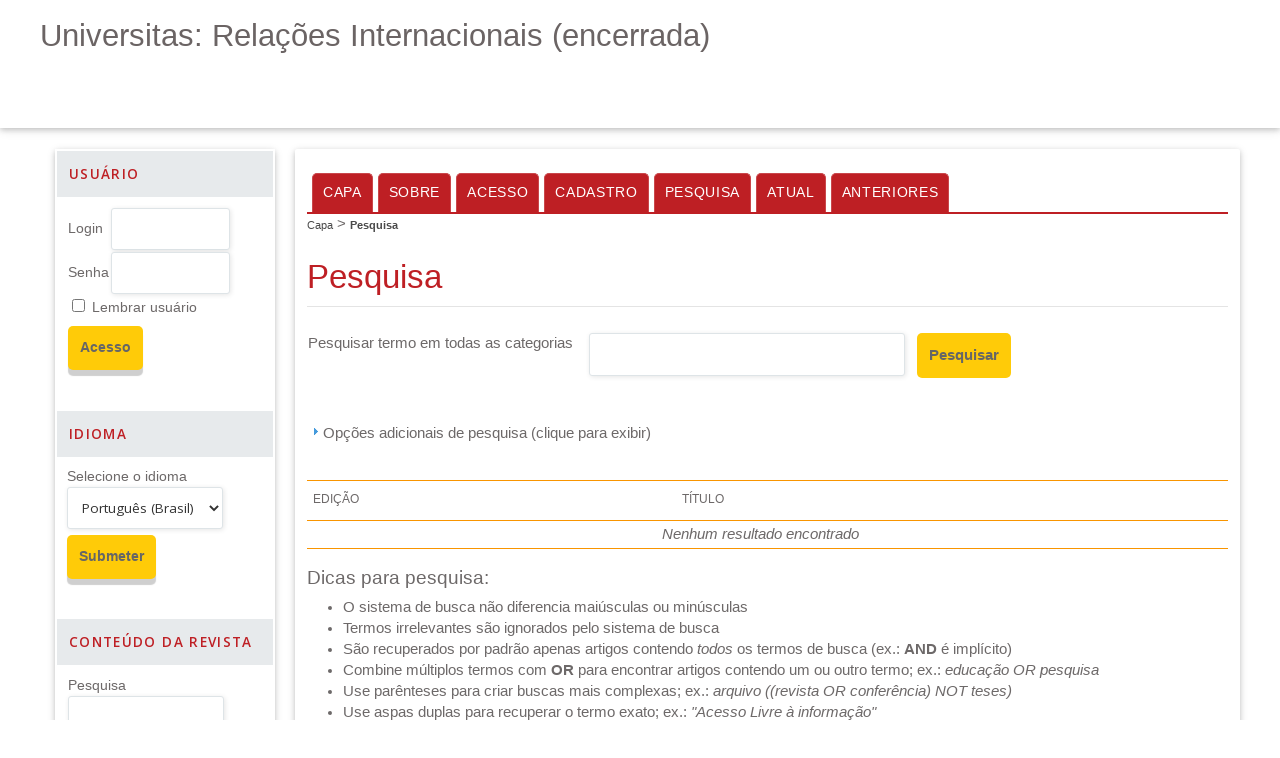

--- FILE ---
content_type: text/html; charset=utf-8
request_url: https://www.cienciasaude.uniceub.br/relacoesinternacionais/search
body_size: 6157
content:

<!DOCTYPE html PUBLIC "-//W3C//DTD XHTML 1.0 Transitional//EN"
	"http://www.w3.org/TR/xhtml1/DTD/xhtml1-transitional.dtd">
<html xmlns="http://www.w3.org/1999/xhtml" lang="pt-BR" xml:lang="pt-BR">
<head>
	<meta http-equiv="Content-Type" content="text/html; charset=utf-8" />
	<title>Pesquisa</title>
	<meta name="description" content="" />
	<meta name="keywords" content="" />
	<meta name="generator" content="Open Journal Systems 2.4.8.5" />
	
		<link rel="stylesheet" href="https://www.cienciasaude.uniceub.br/lib/pkp/styles/pkp.css" type="text/css" />
	<link rel="stylesheet" href="https://www.cienciasaude.uniceub.br/lib/pkp/styles/common.css" type="text/css" />
	<link rel="stylesheet" href="https://www.cienciasaude.uniceub.br/styles/common.css" type="text/css" />
	<link rel="stylesheet" href="https://www.cienciasaude.uniceub.br/styles/compiled.css" type="text/css" />

			<script type="text/javascript" src="https://ajax.googleapis.com/ajax/libs/jquery/1.4.4/jquery.min.js"></script>
		<script type="text/javascript" src="https://ajax.googleapis.com/ajax/libs/jqueryui/1.8.6/jquery-ui.min.js"></script>
	
	
	
	<link rel="stylesheet" href="https://www.cienciasaude.uniceub.br/styles/sidebar.css" type="text/css" />		<link rel="stylesheet" href="https://www.cienciasaude.uniceub.br/styles/rightSidebar.css" type="text/css" />	
			<link rel="stylesheet" href="https://www.cienciasaude.uniceub.br/public/site/sitestyle.css" type="text/css" />
			<link rel="stylesheet" href="https://www.cienciasaude.uniceub.br/plugins/themes/temaLepidus/temaLepidus_laranja.css" type="text/css" />
			<link rel="stylesheet" href="https://www.cienciasaude.uniceub.br/plugins/generic/doiInSummary/doi.css" type="text/css" />
			<link rel="stylesheet" href="https://www.cienciasaude.uniceub.br/plugins/blocks/languageToggle/styles/languageToggle.css" type="text/css" />
	
	<!-- Default global locale keys for JavaScript -->
	
<script type="text/javascript">
	jQuery.pkp = jQuery.pkp || { };
	jQuery.pkp.locale = { };
			
				jQuery.pkp.locale.search_noKeywordError = 'Informe pelo menos um termo para pesquisa.';
	</script>
	<!-- Compiled scripts -->
			
<script type="text/javascript" src="https://www.cienciasaude.uniceub.br/lib/pkp/js/lib/jquery/plugins/jquery.tag-it.js"></script>
<script type="text/javascript" src="https://www.cienciasaude.uniceub.br/lib/pkp/js/lib/jquery/plugins/jquery.cookie.js"></script>

<script type="text/javascript" src="https://www.cienciasaude.uniceub.br/lib/pkp/js/functions/fontController.js"></script>
<script type="text/javascript" src="https://www.cienciasaude.uniceub.br/lib/pkp/js/functions/general.js"></script>
<script type="text/javascript" src="https://www.cienciasaude.uniceub.br/lib/pkp/js/functions/jqueryValidatorI18n.js"></script>

<script type="text/javascript" src="https://www.cienciasaude.uniceub.br/lib/pkp/js/classes/Helper.js"></script>
<script type="text/javascript" src="https://www.cienciasaude.uniceub.br/lib/pkp/js/classes/ObjectProxy.js"></script>
<script type="text/javascript" src="https://www.cienciasaude.uniceub.br/lib/pkp/js/classes/Handler.js"></script>
<script type="text/javascript" src="https://www.cienciasaude.uniceub.br/lib/pkp/js/classes/linkAction/LinkActionRequest.js"></script>
<script type="text/javascript" src="https://www.cienciasaude.uniceub.br/lib/pkp/js/classes/features/Feature.js"></script>

<script type="text/javascript" src="https://www.cienciasaude.uniceub.br/lib/pkp/js/controllers/SiteHandler.js"></script><!-- Included only for namespace definition -->
<script type="text/javascript" src="https://www.cienciasaude.uniceub.br/lib/pkp/js/controllers/UrlInDivHandler.js"></script>
<script type="text/javascript" src="https://www.cienciasaude.uniceub.br/lib/pkp/js/controllers/AutocompleteHandler.js"></script>
<script type="text/javascript" src="https://www.cienciasaude.uniceub.br/lib/pkp/js/controllers/ExtrasOnDemandHandler.js"></script>
<script type="text/javascript" src="https://www.cienciasaude.uniceub.br/lib/pkp/js/controllers/form/FormHandler.js"></script>
<script type="text/javascript" src="https://www.cienciasaude.uniceub.br/lib/pkp/js/controllers/form/AjaxFormHandler.js"></script>
<script type="text/javascript" src="https://www.cienciasaude.uniceub.br/lib/pkp/js/controllers/form/ClientFormHandler.js"></script>
<script type="text/javascript" src="https://www.cienciasaude.uniceub.br/lib/pkp/js/controllers/grid/GridHandler.js"></script>
<script type="text/javascript" src="https://www.cienciasaude.uniceub.br/lib/pkp/js/controllers/linkAction/LinkActionHandler.js"></script>

<script type="text/javascript" src="https://www.cienciasaude.uniceub.br/js/pages/search/SearchFormHandler.js"></script>
<script type="text/javascript" src="https://www.cienciasaude.uniceub.br/js/statistics/ReportGeneratorFormHandler.js"></script>
<script type="text/javascript" src="https://www.cienciasaude.uniceub.br/plugins/generic/lucene/js/LuceneAutocompleteHandler.js"></script>

<script type="text/javascript" src="https://www.cienciasaude.uniceub.br/lib/pkp/js/lib/jquery/plugins/jquery.pkp.js"></script>	
	<!-- Form validation -->
	<script type="text/javascript" src="https://www.cienciasaude.uniceub.br/lib/pkp/js/lib/jquery/plugins/validate/jquery.validate.js"></script>
	<script type="text/javascript">
		<!--
		// initialise plugins
		
		$(function(){
			jqueryValidatorI18n("https://www.cienciasaude.uniceub.br", "pt_BR"); // include the appropriate validation localization
			
			$(".tagit").live('click', function() {
				$(this).find('input').focus();
			});
		});
		// -->
		
	</script>

		
</head>
<body id="pkp-navigation-search">
<div id="container">

<div id="header">
<div id="headerTitle">
<h1>
	Universitas: Relações Internacionais (encerrada)
</h1>
</div>
</div>

<div id="body">

	<div id="sidebar">
							<div id="rightSidebar">
				<div class="block" id="sidebarDevelopedBy">
	<a class="blockTitle" href="http://pkp.sfu.ca/ojs/" id="developedBy">Open Journal Systems</a>
</div><div class="block" id="sidebarHelp">
	<a class="blockTitle" href="javascript:openHelp('https://www.cienciasaude.uniceub.br/relacoesinternacionais/help/view/user/topic/000005')">Ajuda do sistema</a>
</div><div class="block" id="sidebarUser">
			<span class="blockTitle">Usuário</span>
	
												<form method="post" action="https://www.cienciasaude.uniceub.br/relacoesinternacionais/login/signIn">
					<table>
						<tr>
							<td><label for="sidebar-username">Login</label></td>
							<td><input type="text" id="sidebar-username" name="username" value="" size="12" maxlength="32" class="textField" /></td>
						</tr>
						<tr>
							<td><label for="sidebar-password">Senha</label></td>
							<td><input type="password" id="sidebar-password" name="password" value="" size="12" class="textField" /></td>
						</tr>
						<tr>
							<td colspan="2"><input type="checkbox" id="remember" name="remember" value="1" /> <label for="remember">Lembrar usuário</label></td>
						</tr>
						<tr>
							<td colspan="2"><input type="submit" value="Acesso" class="button" /></td>
						</tr>
					</table>
				</form>
						</div>
<div class="block" id="sidebarLanguageToggle">
	<script type="text/javascript">
		<!--
		function changeLanguage() {
			var e = document.getElementById('languageSelect');
			var new_locale = e.options[e.selectedIndex].value;

			var redirect_url = 'https://www.cienciasaude.uniceub.br/relacoesinternacionais/user/setLocale/NEW_LOCALE?source=%2Frelacoesinternacionais%2Fsearch';
			redirect_url = redirect_url.replace("NEW_LOCALE", new_locale);

			window.location.href = redirect_url;
		}
		//-->
	</script>
	<span class="blockTitle">Idioma</span>
	<form action="#">
		<label for="languageSelect">Selecione o idioma</label>
		<select id="languageSelect" size="1" name="locale" class="selectMenu"><option label="English" value="en_US">English</option>
<option label="Español (España)" value="es_ES">Español (España)</option>
<option label="Português (Brasil)" value="pt_BR" selected="selected">Português (Brasil)</option>
<option label="Français (Canada)" value="fr_CA">Français (Canada)</option>
</select>
		<input type="submit" class="button" value="Submeter" onclick="changeLanguage(); return false;" />
	</form>
</div>
<div class="block" id="sidebarNavigation">
	<span class="blockTitle">Conteúdo da revista</span>

	
	
	<form id="simpleSearchForm" action="https://www.cienciasaude.uniceub.br/relacoesinternacionais/search/search">
				<table id="simpleSearchInput">
			<tr>
				<td>
													<label for="simpleQuery">Pesquisa <br />
					<input type="text" id="simpleQuery" name="simpleQuery" size="15" maxlength="255" value="" class="textField" /></label>
								</td>
			</tr>
			<tr>
				<td><label for="searchField">
				Escopo da Busca
				<br />
				<select id="searchField" name="searchField" size="1" class="selectMenu">
					<option label="Todos" value="query">Todos</option>
<option label="Autor" value="authors">Autor</option>
<option label="Título" value="title">Título</option>
<option label="Resumo" value="abstract">Resumo</option>
<option label="Termos indexados" value="indexTerms">Termos indexados</option>
<option label="Texto Completo" value="galleyFullText">Texto Completo</option>

				</select></label>
				</td>
			</tr>
			<tr>
				<td><input type="submit" value="Pesquisar" class="button" /></td>
			</tr>
		</table>
	</form>

	<br />

		<span class="blockSubtitle">Procurar</span>
	<ul>
		<li><a href="https://www.cienciasaude.uniceub.br/relacoesinternacionais/issue/archive">Por Edição</a></li>
		<li><a href="https://www.cienciasaude.uniceub.br/relacoesinternacionais/search/authors">Por Autor</a></li>
		<li><a href="https://www.cienciasaude.uniceub.br/relacoesinternacionais/search/titles">Por Título</a></li>
		
					<li><a href="https://www.cienciasaude.uniceub.br/index">Outras revistas</a></li>
						</ul>
	</div>

<!-- Add javascript required for font sizer -->
<script type="text/javascript">
	<!--
	$(function(){
		fontSize("#sizer", "body", 9, 16, 32, ""); // Initialize the font sizer
	});
	// -->
</script>

<div class="block" id="sidebarFontSize" style="margin-bottom: 4px;">
	<span class="blockTitle">Tamanho de fonte</span>
	<div id="sizer"></div>
</div>
<br /><div class="block" id="sidebarInformation">
	<span class="blockTitle">Informações</span>
	<ul>
		<li><a href="https://www.cienciasaude.uniceub.br/relacoesinternacionais/information/readers">Para Leitores</a></li>		<li><a href="https://www.cienciasaude.uniceub.br/relacoesinternacionais/information/authors">Para Autores</a></li>		<li><a href="https://www.cienciasaude.uniceub.br/relacoesinternacionais/information/librarians">Para Bibliotecários</a></li>	</ul>
</div>

			</div>
			</div>

<div id="main">
<div id="navbar">
	<ul class="menu">
		<li id="home"><a href="https://www.cienciasaude.uniceub.br/relacoesinternacionais/index">Capa</a></li>
		<li id="about"><a href="https://www.cienciasaude.uniceub.br/relacoesinternacionais/about">Sobre</a></li>

					<li id="login"><a href="https://www.cienciasaude.uniceub.br/relacoesinternacionais/login">Acesso</a></li>
							<li id="register"><a href="https://www.cienciasaude.uniceub.br/relacoesinternacionais/user/register">Cadastro</a></li>
												<li id="search"><a href="https://www.cienciasaude.uniceub.br/relacoesinternacionais/search">Pesquisa</a></li>
		
					<li id="current"><a href="https://www.cienciasaude.uniceub.br/relacoesinternacionais/issue/current">Atual</a></li>
			<li id="archives"><a href="https://www.cienciasaude.uniceub.br/relacoesinternacionais/issue/archive">Anteriores</a></li>
		
				

								</ul>
</div>
<div id="breadcrumb">
	<a href="https://www.cienciasaude.uniceub.br/relacoesinternacionais/index">Capa</a> &gt;
			<a href="https://www.cienciasaude.uniceub.br/relacoesinternacionais/search" class="current">Pesquisa</a></div>

<h2>Pesquisa</h2>


<div id="content">


<div id="search">
	<script type="text/javascript">
		$(function() {
			// Attach the form handler.
			$('#searchForm').pkpHandler('$.pkp.pages.search.SearchFormHandler');
		});
	</script>

	
	
	<form id="searchForm" action="https://www.cienciasaude.uniceub.br/relacoesinternacionais/search/search">
				<table class="data">
			<tr valign="top">
				<td class="label"><label for="query">Pesquisar termo em todas as categorias</label></td>
				<td class="value">
																<input type="text" id="query" name="query" size="40" maxlength="255" value="" class="textField" />
										&nbsp;
					<input type="submit" value="Pesquisar" class="button defaultButton" />
				</td>
			</tr>
								</table>
		<br />
								<script type="text/javascript">
	// Initialise JS handler.
	$(function() {
		$('#emptyFilters').pkpHandler(
			'$.pkp.controllers.ExtrasOnDemandHandler');
	});
</script>
	<div id="emptyFilters" class="pkp_controllers_extrasOnDemand">
	<div class="toggleExtras">
		<span class="ui-icon"></span>
		<span class="toggleExtras-inactive">Opções adicionais de pesquisa (clique para exibir)
					</span>
		<span class="toggleExtras-active">Opções adicionais de pesquisa (clique para ocultar)
					</span>
	</div>
	<div style="clear:both;"></div>
	<div class="extrasContainer">
						<table class="data">
											<tr valign="top">
							<td colspan="2" class="label"><h4>Pesquisar nas categorias</h4></td>
						</tr>
								<tr>
		<td class="label">
			<label for="authors">Autor</label>
		</td>
		<td class="value">
																<input type="text" name="authors" id="authors" size="40" maxlength="255" value="" class="textField" />
												</td>
	</tr>
								<tr>
		<td class="label">
			<label for="title">Título</label>
		</td>
		<td class="value">
																<input type="text" name="title" id="title" size="40" maxlength="255" value="" class="textField" />
												</td>
	</tr>
								<tr>
		<td class="label">
			<label for="abstract">Resumo</label>
		</td>
		<td class="value">
																<input type="text" name="abstract" id="abstract" size="40" maxlength="255" value="" class="textField" />
												</td>
	</tr>
								<tr>
		<td class="label">
			<label for="galleyFullText">Texto Completo</label>
		</td>
		<td class="value">
																<input type="text" name="galleyFullText" id="galleyFullText" size="40" maxlength="255" value="" class="textField" />
												</td>
	</tr>
								<tr>
		<td class="label">
			<label for="suppFiles">Documento(s) suplementar(es)</label>
		</td>
		<td class="value">
																<input type="text" name="suppFiles" id="suppFiles" size="40" maxlength="255" value="" class="textField" />
												</td>
	</tr>
																<tr valign="top">
							<td colspan="2" class="formSubLabel"><h4>Data</h4></td>
						</tr>
								<tr>
		<td class="label">
			<label for="dateFrom">De</label>
		</td>
		<td class="value">
							<select name="dateFromMonth" class="selectMenu">
<option label="" value="" selected="selected"></option>
<option label="janeiro" value="01">janeiro</option>
<option label="fevereiro" value="02">fevereiro</option>
<option label="março" value="03">março</option>
<option label="abril" value="04">abril</option>
<option label="maio" value="05">maio</option>
<option label="junho" value="06">junho</option>
<option label="julho" value="07">julho</option>
<option label="agosto" value="08">agosto</option>
<option label="setembro" value="09">setembro</option>
<option label="outubro" value="10">outubro</option>
<option label="novembro" value="11">novembro</option>
<option label="dezembro" value="12">dezembro</option>
</select>
<select name="dateFromDay" class="selectMenu">
<option label="" value="" selected="selected"></option>
<option label="01" value="1">01</option>
<option label="02" value="2">02</option>
<option label="03" value="3">03</option>
<option label="04" value="4">04</option>
<option label="05" value="5">05</option>
<option label="06" value="6">06</option>
<option label="07" value="7">07</option>
<option label="08" value="8">08</option>
<option label="09" value="9">09</option>
<option label="10" value="10">10</option>
<option label="11" value="11">11</option>
<option label="12" value="12">12</option>
<option label="13" value="13">13</option>
<option label="14" value="14">14</option>
<option label="15" value="15">15</option>
<option label="16" value="16">16</option>
<option label="17" value="17">17</option>
<option label="18" value="18">18</option>
<option label="19" value="19">19</option>
<option label="20" value="20">20</option>
<option label="21" value="21">21</option>
<option label="22" value="22">22</option>
<option label="23" value="23">23</option>
<option label="24" value="24">24</option>
<option label="25" value="25">25</option>
<option label="26" value="26">26</option>
<option label="27" value="27">27</option>
<option label="28" value="28">28</option>
<option label="29" value="29">29</option>
<option label="30" value="30">30</option>
<option label="31" value="31">31</option>
</select>
<select name="dateFromYear" class="selectMenu">
<option label="" value="" selected="selected"></option>
<option label="2007" value="2007">2007</option>
<option label="2008" value="2008">2008</option>
<option label="2009" value="2009">2009</option>
<option label="2010" value="2010">2010</option>
<option label="2011" value="2011">2011</option>
<option label="2012" value="2012">2012</option>
<option label="2013" value="2013">2013</option>
<option label="2014" value="2014">2014</option>
<option label="2015" value="2015">2015</option>
<option label="2016" value="2016">2016</option>
</select>
												</td>
	</tr>
								<tr>
		<td class="label">
			<label for="dateTo">Até</label>
		</td>
		<td class="value">
							<select name="dateToMonth" class="selectMenu">
<option label="" value="" selected="selected"></option>
<option label="janeiro" value="01">janeiro</option>
<option label="fevereiro" value="02">fevereiro</option>
<option label="março" value="03">março</option>
<option label="abril" value="04">abril</option>
<option label="maio" value="05">maio</option>
<option label="junho" value="06">junho</option>
<option label="julho" value="07">julho</option>
<option label="agosto" value="08">agosto</option>
<option label="setembro" value="09">setembro</option>
<option label="outubro" value="10">outubro</option>
<option label="novembro" value="11">novembro</option>
<option label="dezembro" value="12">dezembro</option>
</select>
<select name="dateToDay" class="selectMenu">
<option label="" value="" selected="selected"></option>
<option label="01" value="1">01</option>
<option label="02" value="2">02</option>
<option label="03" value="3">03</option>
<option label="04" value="4">04</option>
<option label="05" value="5">05</option>
<option label="06" value="6">06</option>
<option label="07" value="7">07</option>
<option label="08" value="8">08</option>
<option label="09" value="9">09</option>
<option label="10" value="10">10</option>
<option label="11" value="11">11</option>
<option label="12" value="12">12</option>
<option label="13" value="13">13</option>
<option label="14" value="14">14</option>
<option label="15" value="15">15</option>
<option label="16" value="16">16</option>
<option label="17" value="17">17</option>
<option label="18" value="18">18</option>
<option label="19" value="19">19</option>
<option label="20" value="20">20</option>
<option label="21" value="21">21</option>
<option label="22" value="22">22</option>
<option label="23" value="23">23</option>
<option label="24" value="24">24</option>
<option label="25" value="25">25</option>
<option label="26" value="26">26</option>
<option label="27" value="27">27</option>
<option label="28" value="28">28</option>
<option label="29" value="29">29</option>
<option label="30" value="30">30</option>
<option label="31" value="31">31</option>
</select>
<select name="dateToYear" class="selectMenu">
<option label="" value="" selected="selected"></option>
<option label="2007" value="2007">2007</option>
<option label="2008" value="2008">2008</option>
<option label="2009" value="2009">2009</option>
<option label="2010" value="2010">2010</option>
<option label="2011" value="2011">2011</option>
<option label="2012" value="2012">2012</option>
<option label="2013" value="2013">2013</option>
<option label="2014" value="2014">2014</option>
<option label="2015" value="2015">2015</option>
<option label="2016" value="2016">2016</option>
</select>
									<input type="hidden" name="dateToHour" value="23" />
					<input type="hidden" name="dateToMinute" value="59" />
					<input type="hidden" name="dateToSecond" value="59" />
												</td>
	</tr>
																<tr valign="top">
							<td colspan="2" class="label"><h4>Termos indexados</h4></td>
						</tr>
								<tr>
		<td class="label">
			<label for="discipline">Área do Conhecimento</label>
		</td>
		<td class="value">
																<input type="text" name="discipline" id="discipline" size="40" maxlength="255" value="" class="textField" />
												</td>
	</tr>
								<tr>
		<td class="label">
			<label for="subject">Assunto</label>
		</td>
		<td class="value">
																<input type="text" name="subject" id="subject" size="40" maxlength="255" value="" class="textField" />
												</td>
	</tr>
								<tr>
		<td class="label">
			<label for="type">Tipo (método/foco)</label>
		</td>
		<td class="value">
																<input type="text" name="type" id="type" size="40" maxlength="255" value="" class="textField" />
												</td>
	</tr>
								<tr>
		<td class="label">
			<label for="coverage">Cobertura</label>
		</td>
		<td class="value">
																<input type="text" name="coverage" id="coverage" size="40" maxlength="255" value="" class="textField" />
												</td>
	</tr>
								<tr>
		<td class="label">
			<label for="indexTerms">Todos os campos de termos de indexação</label>
		</td>
		<td class="value">
																<input type="text" name="indexTerms" id="indexTerms" size="40" maxlength="255" value="" class="textField" />
												</td>
	</tr>
									</table>
				<p><input type="submit" value="Pesquisar" class="button defaultButton" /></p>
			
	</div>
</div>
<div style="clear:both"></div>			</form>
</div>
<br />



	
<div id="results">
	<table width="100%" class="listing">
		<tr><td colspan="3" class="headseparator">&nbsp;</td></tr>
		<tr class="heading" valign="bottom">
						<td width="40%">Edição</td>
			<td width="60%" colspan="2">Título</td>
		</tr>
		<tr><td colspan="3" class="headseparator">&nbsp;</td></tr>

							<tr>
				<td colspan="3" class="nodata">
											Nenhum resultado encontrado
									</td>
			</tr>
			<tr><td colspan="3" class="endseparator">&nbsp;</td></tr>
			</table>

						<h4>Dicas para pesquisa: </h4><ul>
<li>O sistema de busca não diferencia maiúsculas ou minúsculas</li>
<li>Termos irrelevantes são ignorados pelo sistema de busca</li>
<li>São recuperados por padrão apenas artigos contendo <em>todos</em> os termos de busca (ex.: <strong>AND</strong> é implícito)</li>
<li>Combine múltiplos termos com <strong>OR</strong> para encontrar artigos contendo um ou outro termo; ex.: <em>educação OR pesquisa</em></li>
<li>Use parênteses para criar buscas mais complexas; ex.: <em>arquivo ((revista OR conferência) NOT teses)</em></li>
<li>Use aspas duplas para recuperar o termo exato; ex.: <em>"Acesso Livre à informação"</em></li>
<li>Exclua termos utilizando <strong>-</strong> ou <strong>NOT</strong>; ex.: <em>online -políticas</em> ou <em>online NOT políticas</em></li>
<li>Use <strong>*</strong> como caracter coringa; ex.: <em>soci* moralidade</em> recuperará documentos contendo "sociedade" ou "sociológico"</li>
</ul>
		</div>

<!-- Google Analytics -->
<script src="//www.google-analytics.com/urchin.js" type="text/javascript">
</script>
<script type="text/javascript">
_uacct = "UA-78898549-6";
urchinTracker();
</script>
<!-- /Google Analytics -->

	<br /><br />
	<div id="pageFooter">ISSN 1807-2135 (impresso) - ISSN 1982-0720 (on-line) - e-mail: universitas.rel@uniceub.br</div>
<div class="barreira"></div><div id="rodapeLepidus"><p>Desenvolvido por:</p><a href="http://periodicos.emnuvens.com.br/o-que-e"><img src="https://www.cienciasaude.uniceub.br/plugins/generic/rodapeLepidus/lepidusHorizontal.png" alt="Logomarca da Lepidus Tecnologia" /></a></a></div>			<style type="text/css">
				#main {
					padding-bottom: 0;
				}

				#rodapeLepidus {
					background-color: transparent;
					clear: both;
					margin-top: 50px;
					padding: 10px;
					text-align: center;
					box-sizing: border-box;
					-webkit-box-sizing: border-box;
					-moz-box-sizing: border-box;
					-o-box-sizing: border-box;
					-ms-box-sizing: border-box;
					display: flex;
					display: -webkit-flex;
					display: -moz-flex;
					display: -o-flex;
					display: -ms-flex;
					flex-direction: row;
					-webkit-flex-direction: row;
					-moz-flex-direction: row;
					-o-flex-direction: row;
					-ms-flex-direction: row;
					justify-content: center;
					-webkit-justify-content: center;
					-moz-justify-content: center;
					-o-justify-content: center;
					-ms-justify-content: center;
					align-items: center;
					-webkit-align-items: center;
					-moz-align-items: center;
					-o-align-items: center;
					-ms-align-items: center;
				}

				#rodapeLepidus {
					border-top-style: solid;
					border-top-width: 1px;
				}

				#main {
					margin-bottom: 0;
				}

				#rodapeLepidus img {
					height: 40px;
				}

				#rodapeLepidus a {
					background-color: transparent;
					color: #FFF;
					display: block;
					margin: 0;
					padding: 5px;
					text-decoration: none
				}

				#rodapeLepidus p {
					font-family: Helvetica, Arial, sans-serif;
					font-size: 11pt;
					margin: 0;
					padding: 0;
				}

				#rodapeLepidus a:hover {
					background-color: transparent;
					color: #FFF;
					text-decoration: underline;
				}

				div.barreira {
					clear: both !important;
					float: left !important;
				}
			</style></div><!-- content -->
</div><!-- main -->
</div><!-- body -->



</div><!-- container -->
</body>
</html>

--- FILE ---
content_type: text/css
request_url: https://www.cienciasaude.uniceub.br/public/site/sitestyle.css
body_size: 1744
content:
@import url('https://fonts.googleapis.com/css?family=Open+Sans:400,600');

body {
    font-family: Open Sans, arial, helvetica, sans-serif !important;
    color: #6d6969 !important;
}

#container {
    width: 100% !important;
    min-width: 1200px !important;
    margin: 0px auto;
    text-align: center;
}

#header {
	width: 100% !important;
	background: url("https://www.publicacoes.uniceub.br/public/site/bkg_background_header.png") repeat !important;
	height: 128px !important;
    box-shadow: 0 2px 5px 0 rgba(0,0,0,.16), 0 2px 10px 0 rgba(0,0,0,.12) !important;
    border-color: #eee !important;
    z-index: 2030 !important;
    top: 0;
    border-width: 0 0 1px;
	padding: 0px;
}

#headerTitle {
	margin: 0 auto !important;
    width: 1200px !important;
    padding-top: 18px !important;
    padding-bottom: 10px !important;
}

#header h1 {
    background-image: none !important;
    float: left !important;
    height: 70px !important;
    /*margin-left: 56px !important;*/
    width: 910px !important;
    border-bottom: 0px !important;
    padding: 0px !important;
    color: #6b6464 !important;
    font-size: 1.5em !important;
    font-weight: 200 !important;
    overflow: hidden !important;
	font-family: Open Sans, arial, helvetica, sans-serif !important;	
}

#headerTitle:before {
    content: url(https://www.publicacoes.uniceub.br/public/site/pageHeaderTitleImage_pt_BR.png) !important;
    padding-left: 15px !important;
    float: left;
}

div#body {
	margin: 0 auto !important;
    width: 1200px !important;	
}

#rightSidebar, #leftSidebar {
    float: left !important;
    margin-top: 21px !important;
	margin-bottom: 21px !important;		
    margin-left: 15px !important;
    margin-right: 20px !important;
    box-shadow: 0 2px 5px 0 rgba(0,0,0,.16), 0 2px 10px 0 rgba(0,0,0,.12) !important;
    border-radius: 2px !important;
    background-color: #fff !important;
    transition: box-shadow .25s !important;
	padding-top: 0px !important;
    width: 220px !important;
}

#main {
    float: right;
    width: 921px !important;
	margin: 21px auto !important;
    box-shadow: 0 2px 5px 0 rgba(0,0,0,.16), 0 2px 10px 0 rgba(0,0,0,.12) !important;
    border-radius: 2px !important;
    background-color: #fff !important;
    transition: box-shadow .25s !important;
    padding: 12px !important;	
}

#sidebar div.block span.blockTitle {
    background-image: none !important;
	background-color: #e7eaec !important;
    padding: 12px !important;	
    text-align: left !important;
    color: #BE1F24 !important;
    font-family: 'Open Sans',sans-serif !important;
    font-weight: bold !important;
    text-transform: uppercase !important;
    border-top: 1px solid #e7eaec !important;	
    border-bottom: 1px solid #e7eaec !important;		
}

#sidebar div.block {
    background-color: #fff !important;
    padding: 12px !important;
    margin-bottom: 20px !important;
	border: 0px !important;
}

#sidebar #sidebarDevelopedBy, #sidebar #sidebarHelp {
    display: none;
}

#sidebar #sidebarFontSize #sizer {
    text-align: left;
}

#sidebar input.textField, #sidebar select.selectMenu {
    width: 156px;
    border: 1px solid #c1bcbc;
    background-color: #FFFFFF;
    border: 1px solid #DEE4E7;
    border-radius: 3px 3px 3px 3px;
    box-shadow: 1px 1px 5px 0 rgba(0, 0, 0, 0.1);
    color: #333333;
    float: left;
    font-family: 'Open Sans',sans-serif;
    font-size: 1em;
    padding: 10px;
    -moz-box-shadow: 1px 1px 5px 0 rgba(0, 0, 0, 0.1);
    -webkit-box-shadow: 1px 1px 5px 0 rgba(0, 0, 0, 0.1);	
}

#sidebar input.button {
    background-color: #FFCB08 !important;
    border-radius: 5px 5px 5px 5px !important;
    box-shadow: 0 6px 1px #CFCFCF !important;
    color: #666666 !important;
    cursor: pointer !important;
    font-family: 'Raleway',sans-serif !important;
    font-weight: 700 !important;
	margin: 6px 6px 6px 0px !important;
    padding: 12px 12px !important;
    position: relative !important;
    text-align: center !important;
    text-decoration: none !important;
}

div#sidebar ul {
    list-style: none !important;
    margin: 0px !important;
    padding: 0px !important;	
}

div#sidebar li {
    background: url(https://www.publicacoes.uniceub.br/public/site/sombramenuLateral.png) no-repeat center bottom !important;
    padding: 12px 0 12px 21px !important;
}

a {
    color: #494949 !important;
	text-decoration: none !important;
}

a:hover,
div#sidebar li.ativo a{
	color:#be1f24 !important;
	font-weight:normal !important;
	text-decoration:underline !important;
	background-color: none !important;
}

h2 {
    border-bottom: 1px solid #E4E4E4 !important;
    color: #BE1F24 !important;
    clear: both !important;
    font-family: 'Raleway', sans-serif !important;
    font-size: 1.69em !important;
    font-weight: 400 !important;
    margin-bottom: 18px !important;
    padding-bottom: 5px !important;
    width: 100% !important;
}

h3 {
    background-color: #FFFFFF;
    color: #BE1F24;
    font-family: 'Open Sans',sans-serif;
    font-weight: bold;
    text-transform: uppercase;
}

#content {
    border-top: 0px !important;
}

#rodapeLepidus {
    border-top: 1px solid #E4E4E4 !important;
}

div#navbar ul.menu {
    border-bottom: 2px solid #BE1F24;
    float: left;
    width: 100%;
}

#navbar a, #navbar a:link, #navbar a:visited {
    background-color: #be1f24 !important;
    border: 1px solid #c9474b !important;
    border-bottom: none !important;
    color: #ffffff !important;
    border-radius: 5px 5px 0 0 !important;
    float: left !important;
    padding: 9px 10px !important;
	margin-left: 5px !important;
}

textarea, textarea.textArea, input[type="text"], input[type="file"], input[type="password"], select.selectMenu, select {
    border: 1px solid #c1bcbc !important;
    background-color: #FFFFFF !important;
    border: 1px solid #DEE4E7 !important;
    border-radius: 3px 3px 3px 3px !important;
    box-shadow: 1px 1px 5px 0 rgba(0, 0, 0, 0.1) !important;
    color: #333333 !important;
    font-family: 'Open Sans',sans-serif !important;
    font-size: 1em !important;
    padding: 10px !important;
    -moz-box-shadow: 1px 1px 5px 0 rgba(0, 0, 0, 0.1) !important;
    -webkit-box-shadow: 1px 1px 5px 0 rgba(0, 0, 0, 0.1) !important;
}

input[type="button"], input[type="submit"] {
    background-color: #FFCB08 !important;
    border-radius: 5px 5px 5px 5px !important;
    color: #666666 !important;
    cursor: pointer !important;
    font-family: 'Raleway',sans-serif !important;
    font-weight: 700 !important;
    margin: 0px 6px 6px 0px !important;
    padding: 12px !important;
    position: relative !important;
    text-align: center !important;
    text-decoration: none !important;
}

.defaultSkin table.mceLayout {
    border: 1px solid #c1bcbc !important;
    background-color: #FFFFFF !important;
    border: 1px solid #DEE4E7 !important;
    border-radius: 3px 3px 3px 3px !important;
    box-shadow: 1px 1px 5px 0 rgba(0, 0, 0, 0.1) !important;
    color: #333333 !important;
    font-family: 'Open Sans',sans-serif !important;
    font-size: 1em !important;
    -moz-box-shadow: 1px 1px 5px 0 rgba(0, 0, 0, 0.1) !important;
    -webkit-box-shadow: 1px 1px 5px 0 rgba(0, 0, 0, 0.1) !important;
}

--- FILE ---
content_type: text/css
request_url: https://www.cienciasaude.uniceub.br/plugins/themes/temaLepidus/temaLepidus_laranja.css
body_size: 1461
content:
@charset "utf-8";

*,
#header h1,
#main h2,
#main h3,
#content h4,
#main h4 {
	font-family: "Trebuchet MS", "Helvetica Neue", Arial, Helvetica, sans-serif !important;
}

#container {
	font-size: 1.3em;
}

#header h1,
h1 {
	font-size: 1.6rem;
}

#main h2,
h2 {
	font-size: 1.4rem;
}

#main h3,
h3 {
	font-size: 1.3rem;
}

#journalDescription,
#articleAbstract p {
	text-align: justify;
}

#rodapeLepidus {
	border-top-color: rgba(249, 149, 0, 1);
}

#header {
	background-color: rgba(249, 149, 0, 1);
	color: #FFF;
	margin-bottom: 0;
}

#header h1 {
	background-image: url(imagens/fundoDoBanner.png);
	background-repeat: repeat;
	color: #000;
	font-size: 35px;
	line-height: 35px;
	padding-top: 10px;
	padding-bottom: 10px;
}

#sidebarNavbar li {
	margin-bottom: 10px;
}

#sidebarNavbar a {
	font-size: 1.1em;
	text-decoration: none;
	padding: 2px 10px;
	display: block;
	border-width: 0 0 0 5px;
	border-style: solid;
	border-color: transparent;
}

#sidebarNavbar a:hover {
	border-color: rgba(249, 149, 0, 1);
}

#sidebarNavbar ul {
	margin: 10px 0 5px 0;
	list-style: none;
	padding: 0;
}

* {
	font-family: Helvetica, Verdana, sans-serif !important;
	line-height: 1.5;
}

h1 {
	font-size: 1.7em !important;
}

h2 {
	font-size: 1.6em !important;
}

h3 {
	font-size: 1.4em !important;
}

h4 {
	font-size: 1.3em !important;
}

h5 {
	font-size: 1.2em !important;
}

body {
	background-color: #FFF;
}

#homepageImage img {
	width: 50%;
	height: 50%;
}

a,
a:link,
a:visited {
	color: rgba(249, 149, 0, 1);
}

a:hover,
a:hover:link,
a:hover:visited {
	background-color: rgba(249, 149, 0, 0.1);
}

#topBar,
#content #announcementList .intro {
	display: none;
}

#main {
	padding-top: 0;
}

div.separator {
	border-bottom-color: rgba(249, 149, 0, 1);
	border-bottom-style: solid;
}

#navbar {
	border: none;
	padding-top: 0;
	padding-bottom: 0;
	margin-top: 0;
}

#breadcrumb {
	margin-top: 12px;
	padding-top: 0;
}

#navbar li {
	padding: 0;
}

#navbar a,
#navbar a:link,
#navbar a:visited {
	background-color: rgba(249, 149, 0, 1);
	color: #000;
	font-size: 0.85rem;
	display: inline-block;
	margin-top: 12px;
	padding: 10px;
}

#navbar a:hover,
#navbar a:hover:link,
#navbar a:hover:visited {
	background-color: rgba(249, 149, 0, 0.5);
}

#content {
	border-top-color: rgba(249, 149, 0, 1);
	border-top-style: solid;
	border-top-width: 1px;
}

table.listing td.headseparator {
	border-top-color: rgba(249, 149, 0, 1);
	border-top-style: solid;
}

table.listing td.endseparator {
	border-top-color: rgba(249, 149, 0, 1);
	border-top-style: solid;
}

table.announcements td.endseparator,
table.announcements td.separator {
	border-top-color: rgba(249, 149, 0, 1);
	border-top-style: solid;
}

#breadcrumb a {
	font-size: 0.7rem;
}

#sidebar div.block {
	background-color: rgba(249, 149, 0, 0.07);
	border: 1px rgba(249, 149, 0, 0.1) solid;
	padding: 10px;
	margin-bottom: 20px;
}

#sidebar input[type="text"],
#sidebar input[type="password"] {
	box-sizing: border-box;
	width: 100%;
}

#sidebar div.block span.blockTitle {
	background-color: rgba(249, 149, 0, 1);
	background-image: url(imagens/fundoDeBloco.png);
	background-repeat: repeat-x;
	color: #000;
	margin: -10px;
	margin-bottom: 10px;
	padding: 5px;
	text-align: center;
}

#sidebar {
	word-break: break-word;
}

#sidebar #sidebarFontSize #sizer {
	text-align: center;
}

#sidebar #sidebarFontSize #sizer a {
	display: inline-block;
	float: none;
	margin: 0 5px;
	padding: 0;
}

#sidebar #sidebarKeywordCloud a span {
	font-size: 1em !important;
}

#sidebar #sidebarWebFeed {
	text-align: center;
}

#sidebar #sidebarWebFeed br {
	display: none;
}

#sidebar #sidebarWebFeed a,
#sidebar #sidebarWebFeed a img {
	margin: 0;
	padding: 0;
}

#sidebar #sidebarWebFeed a {
	display: block;
	margin-bottom: 5px;
}

#sidebarFlagLanguageToggle .langFlag {
	margin-bottom: 0 !important;
	padding-bottom: 0 !important;
}

#sidebar #sidebarDevelopedBy,
#sidebar #sidebarHelp {
	background: none;
	border: none;
}

#rodapeDaPagina {
	background-color: rgba(249, 149, 0, 0.07);
	border: 1px rgba(203, 0, 0, 0.5) solid;
	padding: 10px;
}

textarea,
textarea.textArea,
input[type="text"],
input[type="file"],
input[type="password"],
select.selectMenu,
select {
	border-color: rgba(249, 149, 0, 1);
	border-style: solid;
	border-width: 1px;
	background-color: #FFF;
	padding: 2px 5px;
}

textarea:focus,
textarea.textArea:focus,
input[type="text"]:focus,
input[type="file"]:focus,
input[type="password"]:focus,
select.selectMenu:focus,
select:focus,
option:focus,
input[type="button"]:focus,
input[type="submit"]:focus,
input[type="button"]:active,
input[type="submit"]:active {
	outline: none;
	background-color: rgba(249, 149, 0, 0.1);
}

input:-webkit-autofill {
	background-color: rgba(249, 149, 0, 0.1); !important;
}

input[type="button"],
input[type="submit"] {
	border: none;
	background-color: rgba(249, 149, 0, 0.7);
	color: rgb(0,0,0);
	padding: 2px 5px;
}

input[type="button"]:hover,
input[type="submit"]:hover {
	background-color: rgba(249, 149, 0, 1);
	cursor: pointer;
}

.tocArticle {
	background-color: rgba(249, 149, 0, 0.07);
	margin-top: 6px;
	margin-bottom: 6px;
	padding: 10px;
}


--- FILE ---
content_type: application/javascript
request_url: https://www.cienciasaude.uniceub.br/lib/pkp/js/controllers/form/ClientFormHandler.js
body_size: 824
content:
/**
 * @file js/controllers/form/ClientFormHandler.js
 *
 * Copyright (c) 2013-2019 Simon Fraser University
 * Copyright (c) 2000-2019 John Willinsky
 * Distributed under the GNU GPL v2. For full terms see the file docs/COPYING.
 *
 * @class ClientFormHandler
 * @ingroup js_controllers_form
 *
 * @brief Form handler that serializes the form on submission and
 *  triggers a "formSubmitted" event with the form data. This enables
 *  other widgets to use forms to request data from users although the
 *  data is not meant to be sent to the server through the form.
 */
(function($) {


	/**
	 * @constructor
	 *
	 * @extends $.pkp.controllers.form.FormHandler
	 *
	 * @param {jQueryObject} $form the wrapped HTML form element.
	 * @param {Object} options options to be passed
	 *  into the validator plug-in.
	 */
	$.pkp.controllers.form.ClientFormHandler = function($form, options) {
		options.submitHandler = this.submitForm;
		this.parent($form, options);
	};
	$.pkp.classes.Helper.inherits(
			$.pkp.controllers.form.ClientFormHandler,
			$.pkp.controllers.form.FormHandler);


	//
	// Public methods
	//
	/**
	 * Internal callback called after form validation to handle form
	 * submission.
	 *
	 * @param {Object} validator The validator plug-in.
	 * @param {HTMLElement} formElement The wrapped HTML form.
	 */
	/*jslint unparam: true*/
	$.pkp.controllers.form.ClientFormHandler.prototype.submitForm =
			function(validator, formElement) {
		var $form, formData;

		// This form implementation will trigger an event
		// with the form data.
		$form = this.getHtmlElement();

		// Retrieve form data.
		formData = $form.serializeArray();

		// Inform the server that the form has been submitted.
		formData.push({name: 'clientSubmit', value: true});

		// Trigger a "form submitted" event with the form
		// data as argument.
		this.trigger('formSubmitted', [$.param(formData)]);
	};
	/*jslint unparam: false*/


/** @param {jQuery} $ jQuery closure. */
}(jQuery));
